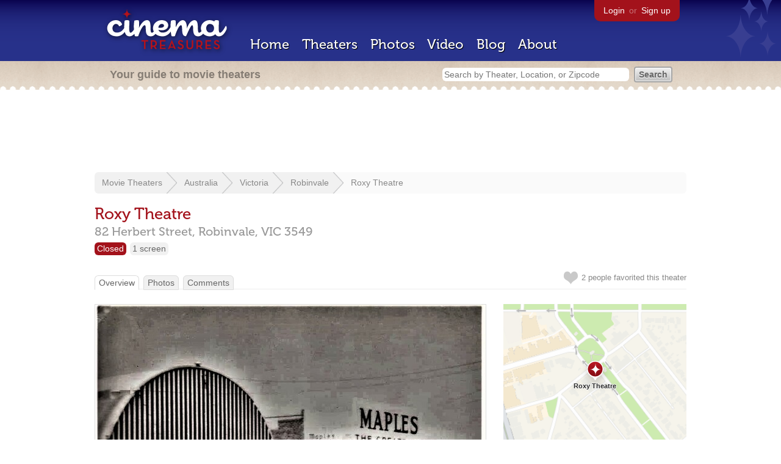

--- FILE ---
content_type: text/html; charset=utf-8
request_url: https://www.google.com/recaptcha/api2/aframe
body_size: 267
content:
<!DOCTYPE HTML><html><head><meta http-equiv="content-type" content="text/html; charset=UTF-8"></head><body><script nonce="zNRAYLL3rDxql6wH7tmWxg">/** Anti-fraud and anti-abuse applications only. See google.com/recaptcha */ try{var clients={'sodar':'https://pagead2.googlesyndication.com/pagead/sodar?'};window.addEventListener("message",function(a){try{if(a.source===window.parent){var b=JSON.parse(a.data);var c=clients[b['id']];if(c){var d=document.createElement('img');d.src=c+b['params']+'&rc='+(localStorage.getItem("rc::a")?sessionStorage.getItem("rc::b"):"");window.document.body.appendChild(d);sessionStorage.setItem("rc::e",parseInt(sessionStorage.getItem("rc::e")||0)+1);localStorage.setItem("rc::h",'1762782277287');}}}catch(b){}});window.parent.postMessage("_grecaptcha_ready", "*");}catch(b){}</script></body></html>